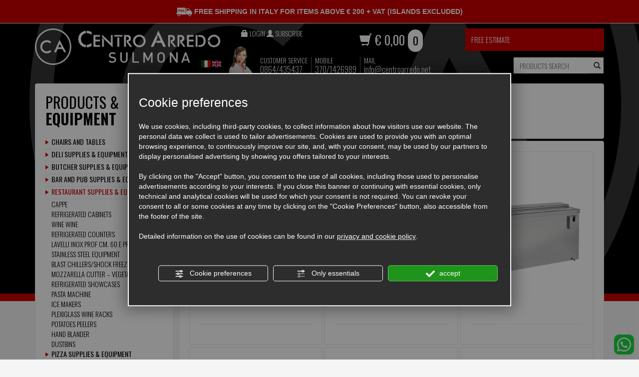

--- FILE ---
content_type: text/html; charset=utf-8
request_url: https://www.centroarredo.net/en/cat0_3473-restaurant-supplies-equipment.php
body_size: 9034
content:
<!DOCTYPE html>
<!--[if lt IE 7]><html xmlns="https://www.w3.org/1999/xhtml" class="no-js lt-ie10 lt-ie9 lt-ie8 lt-ie7 ie6" lang="en"><![endif]-->
<!--[if IE 7]><html xmlns="https://www.w3.org/1999/xhtml" class="no-js lt-ie10 lt-ie9 lt-ie8 ie7" lang="en"><![endif]-->
<!--[if IE 8]><html xmlns="https://www.w3.org/1999/xhtml" class="no-js lt-ie10 lt-ie9 ie8" lang="en"><![endif]-->
<!--[if IE 9]><html xmlns="https://www.w3.org/1999/xhtml" class="no-js lt-ie10 ie9" lang="en"><![endif]-->
<!--[if (gte IE 10)|!(IE)]><!--><html xmlns="https://www.w3.org/1999/xhtml" lang="en"> <!--<![endif]--><head><script type="text/javascript">window.isAbot = false;</script><meta http-equiv="Content-Type" content="text/html; charset=utf-8" /><meta name="author" content="TITANKA! Spa" /><meta name="generator" content="TITANKA! Content Management System for e-commerce" engine="Twg"  tpl_id="2" /><meta http-equiv="content-language" content="0" /><title>Restaurant supplies &amp; equipment, ONLINE SALE Restaurant supplies &amp; equipment | Centro Arredo</title><meta name="description" content="ONLINE SALE of Restaurant supplies &amp; equipment on the site of Centro Arredo" /><link rel="canonical" href="https://www.centroarredo.net/en/cat0_3473-restaurant-supplies-equipment.php" /><meta property="og:type" content="product.group" /><meta property="og:url" content="https://www.centroarredo.net/en/cat0_3473-restaurant-supplies-equipment.php" /><meta property="og:title" content="RESTAURANT SUPPLIES & EQUIPMENT" /><meta property="og:image" content="/ATUp/1751/catalogodinamico/categorie/cat_3473_100726ARMADIO-1200.jpg" /><meta property="og:image:width" content="585" /><meta property="og:image:height" content="800" /><link rel="alternate" hreflang="it" href="https://www.centroarredo.net/cat0_3473-attrezzature-ristorante.php" /><link rel="alternate" hreflang="en" href="https://www.centroarredo.net/en/cat0_3473-restaurant-supplies-equipment.php" />
<meta name="application-name" content="Centro Arredo"><meta property="og:site_name" content="Centro Arredo"><link href="https://www.google-analytics.com" rel="preconnect" crossorigin /><link href="https://www.googletagmanager.com" rel="dns-prefetch" crossorigin /><link href="https://connect.facebook.net" rel="preconnect" crossorigin /><link rel="alternate" href="https://www.centroarredo.net/en/cat0_3473-restaurant-supplies-equipment.php" hreflang="x-default" /> <script type="application/ld+json">{"@context":"https:\/\/schema.org\/","@type":"Organization","name":"Centro Arredo","url":"https:\/\/www.centroarredo.net","telephone":"+39 0864\/435437","image":"https:\/\/www.centroarredo.net\/ATImg\/pix_trasp.gif","logo":"https:\/\/www.centroarredo.net\/ATImg\/dati_generici\/1751_logo.jpg","address":{"@type":"PostalAddress","streetAddress":"Via Iapasseri, 01","addressLocality":"Sulmona","addressRegion":"Aq","postalCode":"67039","addressCountry":"IT"}}</script> <script type="text/javascript">var cmsPageParams={"ia":"1751","ih":963,"ip":"42710","su":false,"device_type":"computer","asset_versioning":"1767000966","site_type":"desktop","is_catalog":true,"lang":"en","url":"\/en\/cat0_3473-restaurant-supplies-equipment.php","type":"1","other_languages":{"it":"https:\/\/www.centroarredo.net\/cat0_3473-attrezzature-ristorante.php"},"relation_code":"1423492215","css":{"libs":["\/site.css?vrnsh=1&v=1767000966","\/site_lib.css?vrnsh=1&v=1767000966"]},"tracking":{"analytics":{"type":"gtag","event_name_mode":2}},"cookieConsentEnabled":true}</script> <link href="/site.css?vrnsh=1&v=1767000966" rel="stylesheet" type="text/css" /><link href="https://www.centroarredo.net/site_source_min/centroarredo.min.css?v=5?vrnsh=1&v=1767000966"  type="text/css" relfile="1"  rel="stylesheet"  /> <script type="text/javascript"  src="/js_source/jquery/jquery-1.10.1.min.js?vrnsh=1&v=1767000966"></script> <script type="text/javascript"  src="/js_source/jquery/UI/jquery-ui-1.10.3.custom.min.js?vrnsh=1&v=1767000966"></script> <script src="/js_source/jquery/jquery-migrate-1.2.1.min.js" type="text/javascript" ></script> <script type="text/javascript">jQuery.noConflict();</script> <link rel="stylesheet" type="text/css" href="/js_source/jquery/UI/css/ui-lightness/jquery-ui-1.10.3.custom.css" /> <script src="/site.js?vrnsh=1&v=1767000966" type="text/javascript"  ></script> <script src="/inc/catalog/js/1751-en-963.js?v=1767000966" type="text/javascript" ></script> <!--[if lt IE 9]> <script src="/js_source/compatibility/Bootstrap3.2.0/html5shiv.js"></script> <script src="/js_source/compatibility/Bootstrap3.2.0/respond.min.js"></script> <link rel="stylesheet" type="text/css" href="/site_source_min/bootstrap3.2.0/css/bootstrap.min.css"/>
<![endif]--><!--[if IE 7]><link href="/js_source/compatibility/Bootstrap3.2.0/bootstrap-ie7.css" rel="stylesheet">
<![endif]--><meta name="viewport" content="width=device-width, initial-scale=1"><link rel="bookmark" href="/source/favicon.ico" /><link rel="shortcut icon" href="/source/favicon.ico" /><link href='/libs/gfonts/style/css?family=Oswald:400,700,300' rel='stylesheet' type='text/css'><link href='/site_source_min/fancybox/jquery.fancybox.css' rel='stylesheet' type='text/css'><meta name="google-site-verification" content="uSdOlz3tze-XDY5sLdjzdzVsA18lgvMvkDnjtChKMYU" /> <script type="text/javascript" src="https://www.centroarredo.net/site_source_min/custom.js?v=8?vrnsh=1&v=1767000966" ></script> <script type="text/javascript">function getUserIdToAnalyticsByCookie(a){for(var b=a+"=",c=document.cookie.split(";"),d=0;d<c.length;d++){for(var e=c[d];" "===e.charAt(0);)e=e.substring(1,e.length);if(0===e.indexOf(b))return e.substring(b.length,e.length)}return null}
function isGrantedApp(app_name){var isGranted=true;if(typeof cookieConsent=='object'){if(typeof cookieConsent.isGrantedApp=='function'){isGranted=cookieConsent.isGrantedApp(app_name);}}
return isGranted;}
function getTUserId(){if(!isGrantedApp('google_user_id')){return null;}
var user_id=null;var _MRU=getUserIdToAnalyticsByCookie("_MRU");if(_MRU){user_id=_MRU;}else{var _TCU=getUserIdToAnalyticsByCookie("_TCU");if(_TCU){user_id=_TCU;}}
return user_id;}</script><script type="text/javascript"  async src="https://www.googletagmanager.com/gtag/js?id=G-4GK13RRPQX"></script> <script type="text/javascript">window.googleAnalyticsStarted=false;window.dataLayer=window.dataLayer||[];function gtag(){dataLayer.push(arguments);}
function startGoogleAnalytics(){if('googleAnalyticsStarted'in window){if(window.googleAnalyticsStarted==true){console.log('analytics gia inizializzato');return false;}}
var content_type='catalog';var content_group='catalog';var cookieConsentEnabled=true;gtag('consent','default',{'ad_storage':'denied','analytics_storage':'denied','wait_for_update':1000,'ad_user_data':'denied','ad_personalization':'denied'});gtag('set','ads_data_redaction',true);if(cookieConsentEnabled){gtag('set','allow_google_signals',false);gtag('set','allow_ad_personalization_signals',false);}
if(isGrantedApp('google_ads')){gtag('set','allow_google_signals',true);gtag('set','allow_ad_personalization_signals',true);}
gtag('js',new Date());var confGTag={};if(content_type)confGTag.content_type=content_type;if(content_group)confGTag.content_group=content_group;confGTag.anonymize_ip=true;var analytics_user_id=getTUserId();if(analytics_user_id){confGTag.user_id=analytics_user_id;}
gtag('config','G-4GK13RRPQX',confGTag);gtag('config','AW-960669377',confGTag);window.googleAnalyticsStarted=true;if(typeof cms=='object'){cms.triggerEvent('GoogleAnalyticsStarted');}else{console.log('GoogleAnalyticsStarted');}}</script> </head><body><div id="pgall" class="page_42710 "><div id="blk_33352"  ><div id="contenuto_249627"    class="cnt hidden-xs" >
<img alt="centroarredo en cat0_3473-restaurant-supplies-equipment 001" aria-hidden="true" src="/source/free-shipping.png"> Free shipping in Italy for items above &euro; 200 + VAT (Islands excluded)</div></div><div id="blk_18509"  class="container negative" ><div id="blk_18510"  class="row row-header" ><div id="blk_18511"  class="col-logo col-xs-12 col-sm-4 col-md-4 col-lg-4" ><div id="contenuto_160780"    class="cnt img-responsive-wrap logo-header" >
<a href="/en/" ><img src="https://www.centroarredo.net/source/logo.png" alt="" title=""  ></a></div><div id="contenuto_165137"    class="cnt box-bandiere" >
<a href="https://www.centroarredo.net/cat0_3473-attrezzature-ristorante.php"><span class="flag-icon flag-icon-it"></span></a> <span class="flag-icon flag-icon-gb"></span></div></div><div id="blk_18512"  class="col-xs-12 col-sm-8 col-md-8 col-header-dx" ><div id="blk_18520"  class="row row-header1" ><div id="blk_18522"  ><div id="contenuto_160781"    class="cnt box-login col-xs-12 col-sm-2 col-md-3 text-center" >
<form action="/en/login.php" method="post" name="FormLogin" class="FormLogin" style="display:inline" onSubmit="return Catalog.FormLogin.checkform(this);"><a href="/en/login.php">
<span aria-hidden="true" class="glyphicon glyphicon-lock"></span>&nbsp;<span class="label-login hidden-sm">Login</span>
</a><a href="/en/registrazione-utente.php">
<span aria-hidden="true" class="glyphicon glyphicon-user"></span>&nbsp;<span class="label-registrati hidden-sm">Subscribe</span>
</a></form></div><div id="contenuto_164247"    class="cnt clearfix visible-xs" ></div><div id="contenuto_164268"    class="cnt text-center col-sm-10 col-md-9 col-xs-6" ><div class="row"><div class="col-sm-5 col-md-6"><div class="box-carrello">
<a href="/en/carrello.php">
<span class="glyphicon glyphicon-shopping-cart"></span>
<span class="box-carrello-totale"><div class="cat_CartBoxTotale">&euro;&nbsp;0,00</div></span>
<span class="box-carrello-numero hidden-sm"><span class="cat_CartBoxNumero">0</span></span>
</a></div></div><div class="hidden-xs col-sm-7 col-md-6"><div class="box-preventivo">
<a href="/en/carrello.php">Free estimate</a></div></div></div></div><div id="contenuto_164275"    class="cnt col-sm-12 box-dati-anagrafici-mobile text-center visible-xs col-xs-6" >
<a href="skype:centroarredo"><span class="flaticon-skype8"></span></a>
<a href="mailto:info@centroarredo.net"><span class="glyphicon glyphicon-envelope"></span></a>
<a href="tel:+390864435437"><span class="glyphicon glyphicon-earphone"></span></a></div></div></div><div id="blk_18521"  class="row row-header2" ><div id="blk_18523"  ><div id="contenuto_165101"    class="cnt box-servizio-clienti hidden-xs col-xs-12 col-sm-8 col-md-9 col-lg-9" ><div class="pull-left blocco-tel"><div class="servizio-clienti-label">CUSTOMER SERVICE</div><div class="servizio-clienti-tel">0864/435437</div></div><div class="pull-left blocco-fax hidden-sm"><div class="servizio-clienti-label">MOBILE</div><div class="servizio-clienti-tel">370/1426989</div></div><div class="pull-left blocco-mail"><div class="servizio-clienti-label">MAIL</div><div class="servizio-clienti-tel"><a href="/contact_us.php">info@centroarredo.net</a></div></div></div><div id="contenuto_160785"    class="cnt col-lg-3 clearfix box-ricerca col-xs-12 col-sm-4 col-md-3" ><form action="https://www.centroarredo.net/en/risultato-ricerca.php" method="get" name="FormSearch" class="cat-formsearch"><div class="search-input"><input class="cat_moduloSearch catalog_search_value" name="search" type="text" value="" placeholder="Products Search" /></div><div class="search-button">
<button class="btn btn-default" type="submit"><span class="glyphicon glyphicon-search"></span></button></div></form><script type="application/ld+json">{"@context":"https:\/\/schema.org","@type":"WebSite","url":"https:\/\/www.centroarredo.net\/","potentialAction":{"@type":"SearchAction","target":{"@type":"EntryPoint","urlTemplate":"https:\/\/www.centroarredo.net\/en\/risultato-ricerca.php?search={search_term_string}"},"query-input":"required name=search_term_string"}}</script> </div></div></div></div></div></div><div id="blk_95197"  class="container visible-xs" ><div id="blk_20420"  class="row" ><div id="blk_20421"  class="box-preventivo-wrap-xs row" ><div id="contenuto_165759"    class="cnt visible-xs pull-left box-preventivo-xs" >
<a href="/en/carrello.php"><div class="box-preventivo">Free estimate</div>
</a></div><div id="contenuto_173068"    class="cnt visible-xs hamburger pull-left" ></div></div><div id="blk_20540"  ><div id="contenuto_173077"    class="cnt box-cat-xs" ><div class="cat_menuCategoria"><div class="cat0 cat-3743"><a  title="CHAIRS AND TABLES" href="https://www.centroarredo.net/en/cat0_3743-chairs-and-tables.php" data-id-categoria="3743" >CHAIRS AND TABLES</a></div></div><div class="cat_menuCategoria"><div class="cat0 cat-4259"><a  title="DELI SUPPLIES &amp; EQUIPMENT" href="https://www.centroarredo.net/en/cat0_4259-deli-supplies-equipment.php" data-id-categoria="4259" >DELI SUPPLIES & EQUIPMENT</a></div></div><div class="cat_menuCategoria"><div class="cat0 cat-3463"><a  title="BUTCHER SUPPLIES &amp; EQUIPMENT" href="https://www.centroarredo.net/en/cat0_3463-butcher-supplies-equipment.php" data-id-categoria="3463" >BUTCHER SUPPLIES & EQUIPMENT</a></div></div><div class="cat_menuCategoria"><div class="cat0 cat-3441"><a  title="BAR AND PUB SUPPLIES &amp; EQUIPMENT" href="https://www.centroarredo.net/en/cat0_3441-bar-and-pub-supplies-equipment.php" data-id-categoria="3441" >BAR AND PUB SUPPLIES & EQUIPMENT</a></div></div><div class="cat_menuCategoria"><div class="cat0 cat-3473"><a class="current_cat" title="RESTAURANT SUPPLIES &amp; EQUIPMENT" href="https://www.centroarredo.net/en/cat0_3473-restaurant-supplies-equipment.php" data-id-categoria="3473" >RESTAURANT SUPPLIES & EQUIPMENT</a></div></div><div class="cat_menuCategoria"><div class="cat0 cat-4256"><a  title="PIZZA SUPPLIES &amp; EQUIPMENT" href="https://www.centroarredo.net/en/cat0_4256-pizza-supplies-equipment.php" data-id-categoria="4256" >PIZZA SUPPLIES & EQUIPMENT</a></div></div><div class="cat_menuCategoria"><div class="cat0 cat-3756"><a  title="BAKING SUPPLIES &amp; BAKERY EQUIPMENT" href="https://www.centroarredo.net/en/cat0_3756-baking-supplies-bakery-equipment.php" data-id-categoria="3756" >BAKING SUPPLIES & BAKERY EQUIPMENT</a></div></div><div class="cat_menuCategoria"><div class="cat0 cat-3504"><a  title="CATERING SUPPLIES &amp; EQUIPMENT" href="https://www.centroarredo.net/en/cat0_3504-catering-supplies-equipment.php" data-id-categoria="3504" >CATERING SUPPLIES & EQUIPMENT</a></div></div></div></div></div></div><div id="blk_18529"  class="container" ><div id="blk_18513"  class="row" ><div id="blk_18515"  class="col-md-push-3 col-sm-push-4 col-xs-12 col-sm-8 col-md-9" ><div id="blk_18615"  class="cont-titolo contenuto" ><div id="contenuto_160791"    class="cnt" ><div class="cat_breadCrumb"><a href="/en/prodotti.php" title="Home Page">Home Page</a> &raquo; RESTAURANT SUPPLIES &amp; EQUIPMENT<script type="application/ld+json">{"@context":"http:\/\/schema.org","@type":"BreadcrumbList","itemListElement":[{"@type":"ListItem","position":1,"item":{"@id":"\/en\/prodotti.php","name":"Home Page"}}]}</script></div></div><div id="contenuto_161903"    class="cnt" ><h1 class="catalog_titolo">RESTAURANT SUPPLIES & EQUIPMENT</h1></div></div><div id="blk_18616"  class="cont-main" ><div id="contenuto_161906"    class="cnt" ><div id="catWrapperOutput" class="cat_wrapper_output cat_wrapper_categoria"><div class="elenco-categorie"><div style="clear:both"></div><div class="cat_riqCategoria"><div class="riquadro"><div class="foto"><a href="https://www.centroarredo.net/en/cat0_3473_32806-.php" title="">
<img src="https://www.centroarredo.net/inc/scripts/thumb.php?w=300&h=300&img=http%3A%2F%2Fadmin.abc.sm%2Fupload%2F1751%2Fcatalogodinamico%2Fcategorie%2Fcat_32806_085354espositore-refrigerato-EVOK-LUX-HOT-principale02.jpg" alt="" loading="lazy" />
</a></div><div class="nome"><a href="https://www.centroarredo.net/en/cat0_3473_32806-.php" title=""></a></div></div></div><div class="cat_riqCategoria"><div class="riquadro"><div class="foto"><a href="https://www.centroarredo.net/en/cat0_3473_32577-.php" title="">
<img src="https://www.centroarredo.net/inc/scripts/thumb.php?w=300&h=300&img=http%3A%2F%2Fadmin.abc.sm%2Fupload%2F1751%2Fcatalogodinamico%2Fcategorie%2Fcat_32577_1212101-10.jpg" alt="" loading="lazy" />
</a></div><div class="nome"><a href="https://www.centroarredo.net/en/cat0_3473_32577-.php" title=""></a></div></div></div><div class="cat_riqCategoria"><div class="riquadro"><div class="foto"><a href="https://www.centroarredo.net/en/cat0_3473_31175-.php" title="">
<img src="https://www.centroarredo.net/inc/scripts/thumb.php?w=300&h=300&img=http%3A%2F%2Fadmin.abc.sm%2Fupload%2F1751%2Fcatalogodinamico%2Fcategorie%2Fcat_31175_155722BTL-1500-CORPO.png" alt="" loading="lazy" />
</a></div><div class="nome"><a href="https://www.centroarredo.net/en/cat0_3473_31175-.php" title=""></a></div></div></div><div style="clear:both" class="cat_clearRiga"></div><div class="cat_riqCategoria"><div class="riquadro"><div class="foto"><a href="https://www.centroarredo.net/en/cat0_3473_24513-.php" title="">
<img src="https://www.centroarredo.net/inc/scripts/thumb.php?w=300&h=300&img=http%3A%2F%2Fadmin.abc.sm%2Fupload%2F1751%2Fcatalogodinamico%2Fcategorie%2Fcat_24513_172710FOTO-COMPLETA.jpg" alt="" loading="lazy" />
</a></div><div class="nome"><a href="https://www.centroarredo.net/en/cat0_3473_24513-.php" title=""></a></div></div></div><div class="cat_riqCategoria"><div class="riquadro"><div class="foto"><a href="https://www.centroarredo.net/en/cat0_3473_15535-.php" title="">
<img src="https://www.centroarredo.net/inc/scripts/thumb.php?w=300&h=300&img=http%3A%2F%2Fadmin.abc.sm%2Fupload%2F1751%2Fcatalogodinamico%2Fcategorie%2Fcat_15535_185149FDG101T.jpg" alt="" loading="lazy" />
</a></div><div class="nome"><a href="https://www.centroarredo.net/en/cat0_3473_15535-.php" title=""></a></div></div></div><div class="cat_riqCategoria"><div class="riquadro"><div class="foto"><a href="https://www.centroarredo.net/en/cat0_3473_20256-cappe.php" title="CAPPE">
<img src="https://www.centroarredo.net/inc/scripts/thumb.php?w=300&h=300&img=http%3A%2F%2Fadmin.abc.sm%2Fupload%2F1751%2Fcatalogodinamico%2Fcategorie%2Fcat_20256_182402DSCPN.jpg" alt="CAPPE" loading="lazy" />
</a></div><div class="nome"><a href="https://www.centroarredo.net/en/cat0_3473_20256-cappe.php" title="CAPPE">CAPPE</a></div></div></div><div style="clear:both" class="cat_clearRiga"></div><div class="cat_riqCategoria"><div class="riquadro"><div class="foto"><a href="https://www.centroarredo.net/en/cat0_3473_3423-refrigerated-cabinets.php" title="REFRIGERATED CABINETS">
<img src="https://www.centroarredo.net/inc/scripts/thumb.php?w=300&h=300&img=http%3A%2F%2Fadmin.abc.sm%2Fupload%2F1751%2Fcatalogodinamico%2Fcategorie%2Fcat_3423_184836AF14EKO.jpg" alt="REFRIGERATED CABINETS" loading="lazy" />
</a></div><div class="nome"><a href="https://www.centroarredo.net/en/cat0_3473_3423-refrigerated-cabinets.php" title="REFRIGERATED CABINETS">REFRIGERATED CABINETS</a></div></div></div><div class="cat_riqCategoria"><div class="riquadro"><div class="foto"><a href="https://www.centroarredo.net/en/cat0_3473_3544-wine-wine.php" title="WINE WINE">
<img src="https://www.centroarredo.net/inc/scripts/thumb.php?w=300&h=300&img=http%3A%2F%2Fadmin.abc.sm%2Fupload%2F1751%2Fcatalogodinamico%2Fcategorie%2FVETRINA-VINI-CLW-374-VGL.jpg" alt="WINE WINE" loading="lazy" />
</a></div><div class="nome"><a href="https://www.centroarredo.net/en/cat0_3473_3544-wine-wine.php" title="WINE WINE">WINE WINE</a></div></div></div><div class="cat_riqCategoria"><div class="riquadro"><div class="foto"><a href="https://www.centroarredo.net/en/cat0_3473_3788-refrigerated-counters.php" title="REFRIGERATED COUNTERS">
<img src="https://www.centroarredo.net/inc/scripts/thumb.php?w=300&h=300&img=http%3A%2F%2Fadmin.abc.sm%2Fupload%2F1751%2Fcatalogodinamico%2Fcategorie%2Fcat_3788_105519tavolo-refigerato-3.jpg" alt="REFRIGERATED COUNTERS" loading="lazy" />
</a></div><div class="nome"><a href="https://www.centroarredo.net/en/cat0_3473_3788-refrigerated-counters.php" title="REFRIGERATED COUNTERS">REFRIGERATED COUNTERS</a></div></div></div><div style="clear:both" class="cat_clearRiga"></div><div class="cat_riqCategoria"><div class="riquadro"><div class="foto"><a href="https://www.centroarredo.net/en/cat0_3473_24547-.php" title="">
<img src="https://www.centroarredo.net/inc/scripts/thumb.php?w=300&h=300&img=http%3A%2F%2Fadmin.abc.sm%2Fupload%2F1751%2Fcatalogodinamico%2Fcategorie%2Fcat_24547_152918S100-LAVAPENTOLE-LAVAOGGETTI.jpg" alt="" loading="lazy" />
</a></div><div class="nome"><a href="https://www.centroarredo.net/en/cat0_3473_24547-.php" title=""></a></div></div></div><div class="cat_riqCategoria"><div class="riquadro"><div class="foto"><a href="https://www.centroarredo.net/en/cat0_3473_17311-lavelli-inox-prof-cm-60-e-procm-70f.php" title="LAVELLI INOX PROF CM. 60 E PROCM. 70F">
<img src="https://www.centroarredo.net/inc/scripts/thumb.php?w=300&h=300&img=http%3A%2F%2Fadmin.abc.sm%2Fupload%2F1751%2Fcatalogodinamico%2Fcategorie%2Fcat_17311_110958Schermata-2020-08-27-alle-11.09.14.png" alt="LAVELLI INOX PROF CM. 60 E PROCM. 70F" loading="lazy" />
</a></div><div class="nome"><a href="https://www.centroarredo.net/en/cat0_3473_17311-lavelli-inox-prof-cm-60-e-procm-70f.php" title="LAVELLI INOX PROF CM. 60 E PROCM. 70F">LAVELLI INOX PROF CM. 60 E PROCM. 70F</a></div></div></div><div class="cat_riqCategoria"><div class="riquadro"><div class="foto"><a href="https://www.centroarredo.net/en/cat0_3473_17136-.php" title="">
<img src="https://www.centroarredo.net/inc/scripts/thumb.php?w=300&h=300&img=http%3A%2F%2Fadmin.abc.sm%2Fupload%2F1751%2Fcatalogodinamico%2Fcategorie%2Fcat_17136_111808tavoli.png" alt="" loading="lazy" />
</a></div><div class="nome"><a href="https://www.centroarredo.net/en/cat0_3473_17136-.php" title=""></a></div></div></div><div style="clear:both" class="cat_clearRiga"></div><div class="cat_riqCategoria"><div class="riquadro"><div class="foto"><a href="https://www.centroarredo.net/en/cat0_3473_3503-stainless-steel-equipment.php" title="STAINLESS STEEL EQUIPMENT">
<img src="https://www.centroarredo.net/inc/scripts/thumb.php?w=300&h=300&img=http%3A%2F%2Fadmin.abc.sm%2Fupload%2F1751%2Fcatalogodinamico%2Fcategorie%2Fcat_3503_123309pensili.png" alt="STAINLESS STEEL EQUIPMENT" loading="lazy" />
</a></div><div class="nome"><a href="https://www.centroarredo.net/en/cat0_3473_3503-stainless-steel-equipment.php" title="STAINLESS STEEL EQUIPMENT">STAINLESS STEEL EQUIPMENT</a></div></div></div><div class="cat_riqCategoria"><div class="riquadro"><div class="foto"><a href="https://www.centroarredo.net/en/cat0_3473_4207-blast-chillers-shock-freezers.php" title="BLAST CHILLERS/SHOCK FREEZERS">
<img src="https://www.centroarredo.net/inc/scripts/thumb.php?w=300&h=300&img=http%3A%2F%2Fadmin.abc.sm%2Fupload%2F1751%2Fcatalogodinamico%2Fcategorie%2Fcat_4207_1530147TG_Blast-Chiller_Tecnodom_Aperto.jpg" alt="BLAST CHILLERS/SHOCK FREEZERS" loading="lazy" />
</a></div><div class="nome"><a href="https://www.centroarredo.net/en/cat0_3473_4207-blast-chillers-shock-freezers.php" title="BLAST CHILLERS/SHOCK FREEZERS">BLAST CHILLERS/SHOCK FREEZERS</a></div></div></div><div class="cat_riqCategoria"><div class="riquadro"><div class="foto"><a href="https://www.centroarredo.net/en/cat0_3473_23288-.php" title="">
<img src="https://www.centroarredo.net/inc/scripts/thumb.php?w=300&h=300&img=http%3A%2F%2Fadmin.abc.sm%2Fupload%2F1751%2Fcatalogodinamico%2Fcategorie%2Fcat_23288_174511affettatrice_H250-500x500.jpg" alt="" loading="lazy" />
</a></div><div class="nome"><a href="https://www.centroarredo.net/en/cat0_3473_23288-.php" title=""></a></div></div></div><div style="clear:both" class="cat_clearRiga"></div><div class="cat_riqCategoria"><div class="riquadro"><div class="foto"><a href="https://www.centroarredo.net/en/cat0_3473_3474-mozzarella-cutter-vegetable-cutter.php" title="MOZZARELLA CUTTER – VEGETABLE CUTTER">
<img src="https://www.centroarredo.net/inc/scripts/thumb.php?w=300&h=300&img=http%3A%2F%2Fadmin.abc.sm%2Fupload%2F1751%2Fcatalogodinamico%2Fcategorie%2Fcat_3474_172908TV2000R-3000.jpg" alt="MOZZARELLA CUTTER – VEGETABLE CUTTER" loading="lazy" />
</a></div><div class="nome"><a href="https://www.centroarredo.net/en/cat0_3473_3474-mozzarella-cutter-vegetable-cutter.php" title="MOZZARELLA CUTTER – VEGETABLE CUTTER">MOZZARELLA CUTTER – VEGETABLE CUTTER</a></div></div></div><div class="cat_riqCategoria"><div class="riquadro"><div class="foto"><a href="https://www.centroarredo.net/en/cat0_3473_18317-refrigerated-showcases.php" title="REFRIGERATED SHOWCASES">
<img src="https://www.centroarredo.net/inc/scripts/thumb.php?w=300&h=300&img=http%3A%2F%2Fadmin.abc.sm%2Fupload%2F1751%2Fcatalogodinamico%2Fcategorie%2Fcat_18317_154715RS80-close.jpg" alt="REFRIGERATED SHOWCASES" loading="lazy" />
</a></div><div class="nome"><a href="https://www.centroarredo.net/en/cat0_3473_18317-refrigerated-showcases.php" title="REFRIGERATED SHOWCASES">REFRIGERATED SHOWCASES</a></div></div></div><div class="cat_riqCategoria"><div class="riquadro"><div class="foto"><a href="https://www.centroarredo.net/en/cat0_3473_27917-.php" title="">
<img src="https://www.centroarredo.net/inc/scripts/thumb.php?w=300&h=300&img=http%3A%2F%2Fadmin.abc.sm%2Fupload%2F1751%2Fcatalogodinamico%2Fcategorie%2Fcat_27917_15595222SN_tritacarne_meatmincer_fimar.jpg" alt="" loading="lazy" />
</a></div><div class="nome"><a href="https://www.centroarredo.net/en/cat0_3473_27917-.php" title=""></a></div></div></div><div style="clear:both" class="cat_clearRiga"></div><div class="cat_riqCategoria"><div class="riquadro"><div class="foto"><a href="https://www.centroarredo.net/en/cat0_3473_3694-pasta-machine.php" title="PASTA MACHINE">
<img src="https://www.centroarredo.net/inc/scripts/thumb.php?w=300&h=300&img=http%3A%2F%2Fadmin.abc.sm%2Fupload%2F1751%2Fcatalogodinamico%2Fcategorie%2FMPF25.jpg" alt="PASTA MACHINE" loading="lazy" />
</a></div><div class="nome"><a href="https://www.centroarredo.net/en/cat0_3473_3694-pasta-machine.php" title="PASTA MACHINE">PASTA MACHINE</a></div></div></div><div class="cat_riqCategoria"><div class="riquadro"><div class="foto"><a href="https://www.centroarredo.net/en/cat0_3473_3487-ice-makers.php" title="ICE MAKERS">
<img src="https://www.centroarredo.net/inc/scripts/thumb.php?w=300&h=300&img=http%3A%2F%2Fadmin.abc.sm%2Fupload%2F1751%2Fcatalogodinamico%2Fcategorie%2FMOD-C35.jpg" alt="ICE MAKERS" loading="lazy" />
</a></div><div class="nome"><a href="https://www.centroarredo.net/en/cat0_3473_3487-ice-makers.php" title="ICE MAKERS">ICE MAKERS</a></div></div></div><div class="cat_riqCategoria"><div class="riquadro"><div class="foto"><a href="https://www.centroarredo.net/en/cat0_3473_24554-.php" title="">
<img src="https://www.centroarredo.net/inc/scripts/thumb.php?w=300&h=300&img=http%3A%2F%2Fadmin.abc.sm%2Fupload%2F1751%2Fcatalogodinamico%2Fcategorie%2Fcat_24554_164231VRI-500x500.jpg" alt="" loading="lazy" />
</a></div><div class="nome"><a href="https://www.centroarredo.net/en/cat0_3473_24554-.php" title=""></a></div></div></div><div style="clear:both" class="cat_clearRiga"></div><div class="cat_riqCategoria"><div class="riquadro"><div class="foto"><a href="https://www.centroarredo.net/en/cat0_3473_3786-plexiglass-wine-racks.php" title="PLEXIGLASS WINE RACKS">
<img src="https://www.centroarredo.net/inc/scripts/thumb.php?w=300&h=300&img=http%3A%2F%2Fadmin.abc.sm%2Fupload%2F1751%2Fcatalogodinamico%2Fcategorie%2Fcat_3786_122522EV01118.jpg" alt="PLEXIGLASS WINE RACKS" loading="lazy" />
</a></div><div class="nome"><a href="https://www.centroarredo.net/en/cat0_3473_3786-plexiglass-wine-racks.php" title="PLEXIGLASS WINE RACKS">PLEXIGLASS WINE RACKS</a></div></div></div><div class="cat_riqCategoria"><div class="riquadro"><div class="foto"><a href="https://www.centroarredo.net/en/cat0_3473_23362-.php" title="">
<img src="https://www.centroarredo.net/inc/scripts/thumb.php?w=300&h=300&img=http%3A%2F%2Fadmin.abc.sm%2Fupload%2F1751%2Fcatalogodinamico%2Fcategorie%2Fcat_23362_115704MS1860-ARMADIO-CALDO.jpg" alt="" loading="lazy" />
</a></div><div class="nome"><a href="https://www.centroarredo.net/en/cat0_3473_23362-.php" title=""></a></div></div></div><div class="cat_riqCategoria"><div class="riquadro"><div class="foto"><a href="https://www.centroarredo.net/en/cat0_3473_24546-.php" title="">
<img src="https://www.centroarredo.net/inc/scripts/thumb.php?w=300&h=300&img=http%3A%2F%2Fadmin.abc.sm%2Fupload%2F1751%2Fcatalogodinamico%2Fcategorie%2Fcat_24546_170036CA1383.jpg" alt="" loading="lazy" />
</a></div><div class="nome"><a href="https://www.centroarredo.net/en/cat0_3473_24546-.php" title=""></a></div></div></div><div style="clear:both" class="cat_clearRiga"></div><div class="cat_riqCategoria"><div class="riquadro"><div class="foto"><a href="https://www.centroarredo.net/en/cat0_3473_3475-potatoes-peelers.php" title="POTATOES PEELERS">
<img src="https://www.centroarredo.net/inc/scripts/thumb.php?w=300&h=300&img=http%3A%2F%2Fadmin.abc.sm%2Fupload%2F1751%2Fcatalogodinamico%2Fcategorie%2Fcat_3475_151710LCF18M-LAVACOZZE-CON-SUPPORTO.jpg" alt="POTATOES PEELERS" loading="lazy" />
</a></div><div class="nome"><a href="https://www.centroarredo.net/en/cat0_3473_3475-potatoes-peelers.php" title="POTATOES PEELERS">POTATOES PEELERS</a></div></div></div><div class="cat_riqCategoria"><div class="riquadro"><div class="foto"><a href="https://www.centroarredo.net/en/cat0_3473_3478-hand-blander.php" title="HAND BLANDER">
<img src="https://www.centroarredo.net/inc/scripts/thumb.php?w=300&h=300&img=http%3A%2F%2Fadmin.abc.sm%2Fupload%2F1751%2Fcatalogodinamico%2Fcategorie%2FMIXER-AD-IMMERSIONE.jpg" alt="HAND BLANDER" loading="lazy" />
</a></div><div class="nome"><a href="https://www.centroarredo.net/en/cat0_3473_3478-hand-blander.php" title="HAND BLANDER">HAND BLANDER</a></div></div></div><div class="cat_riqCategoria"><div class="riquadro"><div class="foto"><a href="https://www.centroarredo.net/en/cat0_3473_30439-.php" title="">
<img src="https://www.centroarredo.net/inc/scripts/thumb.php?w=300&h=300&img=http%3A%2F%2Fadmin.abc.sm%2Fupload%2F1751%2Fcatalogodinamico%2Fcategorie%2Fcat_30439_105153me120ba_evo.jpg" alt="" loading="lazy" />
</a></div><div class="nome"><a href="https://www.centroarredo.net/en/cat0_3473_30439-.php" title=""></a></div></div></div><div style="clear:both" class="cat_clearRiga"></div><div class="cat_riqCategoria"><div class="riquadro"><div class="foto"><a href="https://www.centroarredo.net/en/cat0_3473_30413-.php" title="">
<img src="https://www.centroarredo.net/inc/scripts/thumb.php?w=300&h=300&img=http%3A%2F%2Fadmin.abc.sm%2Fupload%2F1751%2Fcatalogodinamico%2Fcategorie%2Fcat_30413_123838vision_UVC_open_vuota_ripiani.jpg" alt="" loading="lazy" />
</a></div><div class="nome"><a href="https://www.centroarredo.net/en/cat0_3473_30413-.php" title=""></a></div></div></div><div class="cat_riqCategoria"><div class="riquadro"><div class="foto"><a href="https://www.centroarredo.net/en/cat0_3473_27898-.php" title="">
<img src="https://www.centroarredo.net/inc/scripts/thumb.php?w=300&h=300&img=http%3A%2F%2Fadmin.abc.sm%2Fupload%2F1751%2Fcatalogodinamico%2Fcategorie%2Fcat_27898_155906HT4_Tagliapomodor_tomatoescutter_easyline.jpg" alt="" loading="lazy" />
</a></div><div class="nome"><a href="https://www.centroarredo.net/en/cat0_3473_27898-.php" title=""></a></div></div></div><div class="cat_riqCategoria"><div class="riquadro"><div class="foto"><a href="https://www.centroarredo.net/en/cat0_3473_3501-dustbins.php" title="DUSTBINS">
<img src="https://www.centroarredo.net/inc/scripts/thumb.php?w=300&h=300&img=http%3A%2F%2Fadmin.abc.sm%2Fupload%2F1751%2Fcatalogodinamico%2Fcategorie%2F790630Hr.jpg" alt="DUSTBINS" loading="lazy" />
</a></div><div class="nome"><a href="https://www.centroarredo.net/en/cat0_3473_3501-dustbins.php" title="DUSTBINS">DUSTBINS</a></div></div></div></div></div><script type="text/javascript">var cat_datiPagina={"nome":"RESTAURANT SUPPLIES & EQUIPMENT","pageName":"categoria","wrapClass":"cat_wrapper_categoria"}</script> </div><div id="contenuto_161907"    class="cnt" ></div></div></div><div id="blk_18514"  class="col-xs-12 col-sm-4 col-md-3 col-sm-pull-8 col-md-pull-9" ><div id="blk_18641"  class="col-categorie" ><div id="contenuto_280382"    class="cnt" ></div><div id="contenuto_160803"    class="cnt titolo-categorie" >
Products & <b>Equipment</b></div><div id="contenuto_160786"    class="cnt" ><div class="cat_menuCategoria"><div class="cat0 cat-3743"><a  title="CHAIRS AND TABLES" href="https://www.centroarredo.net/en/cat0_3743-chairs-and-tables.php" data-id-categoria="3743" >CHAIRS AND TABLES</a></div></div><div class="cat_menuCategoria"><div class="cat0 cat-4259"><a  title="DELI SUPPLIES &amp; EQUIPMENT" href="https://www.centroarredo.net/en/cat0_4259-deli-supplies-equipment.php" data-id-categoria="4259" >DELI SUPPLIES & EQUIPMENT</a></div></div><div class="cat_menuCategoria"><div class="cat0 cat-3463"><a  title="BUTCHER SUPPLIES &amp; EQUIPMENT" href="https://www.centroarredo.net/en/cat0_3463-butcher-supplies-equipment.php" data-id-categoria="3463" >BUTCHER SUPPLIES & EQUIPMENT</a></div></div><div class="cat_menuCategoria"><div class="cat0 cat-3441"><a  title="BAR AND PUB SUPPLIES &amp; EQUIPMENT" href="https://www.centroarredo.net/en/cat0_3441-bar-and-pub-supplies-equipment.php" data-id-categoria="3441" >BAR AND PUB SUPPLIES & EQUIPMENT</a></div></div><div class="cat_menuCategoria"><div class="cat0 cat-3473"><a class="current_cat" title="RESTAURANT SUPPLIES &amp; EQUIPMENT" href="https://www.centroarredo.net/en/cat0_3473-restaurant-supplies-equipment.php" data-id-categoria="3473" >RESTAURANT SUPPLIES & EQUIPMENT</a></div></div><div class="cat_menuCategoria"><div class="cat1"><a  title="CAPPE" href="https://www.centroarredo.net/en/cat0_3473_20256-cappe.php" data-id-categoria="20256" >CAPPE</a></div></div><div class="cat_menuCategoria"><div class="cat1"><a  title="REFRIGERATED CABINETS" href="https://www.centroarredo.net/en/cat0_3473_3423-refrigerated-cabinets.php" data-id-categoria="3423" >REFRIGERATED CABINETS</a></div></div><div class="cat_menuCategoria"><div class="cat1"><a  title="WINE WINE" href="https://www.centroarredo.net/en/cat0_3473_3544-wine-wine.php" data-id-categoria="3544" >WINE WINE</a></div></div><div class="cat_menuCategoria"><div class="cat1"><a  title="REFRIGERATED COUNTERS" href="https://www.centroarredo.net/en/cat0_3473_3788-refrigerated-counters.php" data-id-categoria="3788" >REFRIGERATED COUNTERS</a></div></div><div class="cat_menuCategoria"><div class="cat1"><a  title="LAVELLI INOX PROF CM. 60 E PROCM. 70F" href="https://www.centroarredo.net/en/cat0_3473_17311-lavelli-inox-prof-cm-60-e-procm-70f.php" data-id-categoria="17311" >LAVELLI INOX PROF CM. 60 E PROCM. 70F</a></div></div><div class="cat_menuCategoria"><div class="cat1"><a  title="STAINLESS STEEL EQUIPMENT" href="https://www.centroarredo.net/en/cat0_3473_3503-stainless-steel-equipment.php" data-id-categoria="3503" >STAINLESS STEEL EQUIPMENT</a></div></div><div class="cat_menuCategoria"><div class="cat1"><a  title="BLAST CHILLERS/SHOCK FREEZERS" href="https://www.centroarredo.net/en/cat0_3473_4207-blast-chillers-shock-freezers.php" data-id-categoria="4207" >BLAST CHILLERS/SHOCK FREEZERS</a></div></div><div class="cat_menuCategoria"><div class="cat1"><a  title="MOZZARELLA CUTTER – VEGETABLE CUTTER" href="https://www.centroarredo.net/en/cat0_3473_3474-mozzarella-cutter-vegetable-cutter.php" data-id-categoria="3474" >MOZZARELLA CUTTER – VEGETABLE CUTTER</a></div></div><div class="cat_menuCategoria"><div class="cat1"><a  title="REFRIGERATED SHOWCASES" href="https://www.centroarredo.net/en/cat0_3473_18317-refrigerated-showcases.php" data-id-categoria="18317" >REFRIGERATED SHOWCASES</a></div></div><div class="cat_menuCategoria"><div class="cat1"><a  title="PASTA MACHINE" href="https://www.centroarredo.net/en/cat0_3473_3694-pasta-machine.php" data-id-categoria="3694" >PASTA MACHINE</a></div></div><div class="cat_menuCategoria"><div class="cat1"><a  title="ICE MAKERS" href="https://www.centroarredo.net/en/cat0_3473_3487-ice-makers.php" data-id-categoria="3487" >ICE MAKERS</a></div></div><div class="cat_menuCategoria"><div class="cat1"><a  title="PLEXIGLASS WINE RACKS" href="https://www.centroarredo.net/en/cat0_3473_3786-plexiglass-wine-racks.php" data-id-categoria="3786" >PLEXIGLASS WINE RACKS</a></div></div><div class="cat_menuCategoria"><div class="cat1"><a  title="POTATOES PEELERS" href="https://www.centroarredo.net/en/cat0_3473_3475-potatoes-peelers.php" data-id-categoria="3475" >POTATOES PEELERS</a></div></div><div class="cat_menuCategoria"><div class="cat1"><a  title="HAND BLANDER" href="https://www.centroarredo.net/en/cat0_3473_3478-hand-blander.php" data-id-categoria="3478" >HAND BLANDER</a></div></div><div class="cat_menuCategoria"><div class="cat1"><a  title="DUSTBINS" href="https://www.centroarredo.net/en/cat0_3473_3501-dustbins.php" data-id-categoria="3501" >DUSTBINS</a></div></div><div class="cat_menuCategoria"><div class="cat0 cat-4256"><a  title="PIZZA SUPPLIES &amp; EQUIPMENT" href="https://www.centroarredo.net/en/cat0_4256-pizza-supplies-equipment.php" data-id-categoria="4256" >PIZZA SUPPLIES & EQUIPMENT</a></div></div><div class="cat_menuCategoria"><div class="cat0 cat-3756"><a  title="BAKING SUPPLIES &amp; BAKERY EQUIPMENT" href="https://www.centroarredo.net/en/cat0_3756-baking-supplies-bakery-equipment.php" data-id-categoria="3756" >BAKING SUPPLIES & BAKERY EQUIPMENT</a></div></div><div class="cat_menuCategoria"><div class="cat0 cat-3504"><a  title="CATERING SUPPLIES &amp; EQUIPMENT" href="https://www.centroarredo.net/en/cat0_3504-catering-supplies-equipment.php" data-id-categoria="3504" >CATERING SUPPLIES & EQUIPMENT</a></div></div></div></div><div id="blk_19481"  ></div></div></div></div><div id="blk_18676"  class="sf-footer" ><div id="blk_18530"  class="container negative" ><div id="blk_18516"  class="row" ><div id="blk_18517"  class="newsletter-wrap" ><div id="contenuto_160792"    class="cnt newsletter" ><div id="wrapper_email_min" class="titanka-form-newsletter-minimal wrapper_email_min"><form name="form-newsletter-minimal" action="/void" method="post" ia="1751" ln="en" tkn="0" recaptcha="0" multilist="0" multilist_mode="single"><input name="sp" value="eNqrVspMiU8sKcksyyxJVLJSMjQ3NVTSUcpJzEsH8lLzgOyU1LLM5NT4ksqCVKBQcn5uQWlJahFQIrMApMFCz8jQXM/cUM/UQqkWAOSTF5U=" type="hidden" /><input name="op" value="eNqrVipOzUuJT81NzMyJz8svyUyrVLJSMlSqBQB76gj1" type="hidden" /><input name="lists" value="eNqLVjI0MDQyMTVTigUADh8CYA==" type="hidden" /><div style="float:left" class="field_email_min">
<input type="text" id="email_min" placeholder="Email" req="1" name="email" label="Email" aria-labelledby="email_min" title="Email" class="modulo_email_min" value=""></div><div style="float:left" class="field_button_min">
<input type="button" id="button_email_min" style="cursor:pointer" value="Join us" class="bottone_email_min bt_subscribe" ></div><div style="clear:both"></div><div class="newsletter_min_cont_privacy link_email" >
<input name="privacy" type="checkbox" value="" req="1" label="Privacy Policy" id="privacy_policy_nl_513">
<label for="privacy_policy_nl_513">I have read the <a href="#" onclick="viewPrivacyPolicyAttivita( 'en', '1751', this, 'form_newsletter'); return false;" style="text-decoration:underline !important;" > privacy policy </a>
</label></div></form></div></div></div></div><div id="blk_18518"  class="row row-footer text-xs-center text-sm-left" ><div id="blk_18524"  class="col-sm-push-4 col-sm-8 col-xs-12" ><div id="blk_18525"  class="row" ><div id="blk_18526"  class="col-xs-12 col-sm-4" ><div id="contenuto_160798"    class="cnt titolo" >
About us</div><div id="contenuto_160801"    class="cnt menu-footer" ><div id="menu_1250"><ul class="level1" id="root_1250" data-role="listview"><li class="voce_menu_12349"><a class="voce_menu_12349" href="https://www.centroarredo.net/en/" title="" target="_self" >Home</a></li><li class="voce_menu_12350"><a class="voce_menu_12350" href="https://www.centroarredo.net/en/azienda.php" title="" target="_self" >Company</a></li><li class="voce_menu_12351"><a class="voce_menu_12351" href="https://www.centroarredo.net/en/prodotti.php" title="" target="_self" >Equipment Catalogue</a></li><li class="voce_menu_12353"><a class="voce_menu_12353" href="https://www.centroarredo.net/en/photogallery.php" title="" target="_self" >Photogallery</a></li><li class="voce_menu_12355"><a class="voce_menu_12355" href="https://www.centroarredo.net/en/dove-siamo.php" title="" target="_self" >Where we are</a></li><li class="voce_menu_12356"><a class="voce_menu_12356" href="https://www.centroarredo.net/en/contact_us.php" title="" target="_self" >Contacts</a></li></ul><div style="clear:both"></div></div></div></div><div id="blk_18527"  class="col-xs-12 col-sm-4" ><div id="contenuto_160799"    class="cnt titolo" >
My account</div><div id="contenuto_161527"    class="cnt menu-footer" >
<form action="/en/login.php" method="post" name="FormLogin" class="FormLogin" style="display:inline" onSubmit="return Catalog.FormLogin.checkform(this);"><ul><li>
<a href="/en/login.php">Login</a></li><li>
<a href="/en/registrazione-utente.php">Subscribe</a></li></ul></form></div><div id="contenuto_162062"    class="cnt menu-footer" ><div id="menu_1260"><ul class="level1" id="root_1260" data-role="listview"><li class="voce_menu_12481"><a class="voce_menu_12481" href="https://www.centroarredo.net/en/conditions.php" title="" target="_self" >Terms and Conditions</a></li></ul><div style="clear:both"></div></div></div></div><div id="blk_18528"  class="col-xs-12 col-sm-4" ><div id="contenuto_162056"    class="cnt titolo" >
Need help?</div><div id="contenuto_162055"    class="cnt menu-footer" ><div id="menu_1259"><ul class="level1" id="root_1259" data-role="listview"><li class="voce_menu_12468"><a class="voce_menu_12468" href="https://www.centroarredo.net/en/affettatrici.php" title="" target="_self" >Slicers</a></li><li class="voce_menu_12469"><a class="voce_menu_12469" href="https://www.centroarredo.net/en/arredamenti.php" title="" target="_self" >Furnishings</a></li><li class="voce_menu_12470"><a class="voce_menu_12470" href="https://www.centroarredo.net/en/attrezzature-bar.php" title="" target="_self" >Bar furnishings</a></li><li class="voce_menu_12472"><a class="voce_menu_12472" href="https://www.centroarredo.net/en/cucine-industriali.php" title="" target="_self" >Industrial kitchens</a></li><li class="voce_menu_12473"><a class="voce_menu_12473" href="https://www.centroarredo.net/en/elettrodomestici.php" title="" target="_self" >Household appliances</a></li><li class="voce_menu_12474"><a class="voce_menu_12474" href="https://www.centroarredo.net/en/forniture-alberghiere.php" title="" target="_self" >Furnishings for hotels</a></li><li class="voce_menu_12475"><a class="voce_menu_12475" href="https://www.centroarredo.net/en/friggitrici.php" title="" target="_self" >Deep-fryers</a></li><li class="voce_menu_12476"><a class="voce_menu_12476" href="https://www.centroarredo.net/en/impastatrici.php" title="" target="_self" >Kneading machines</a></li><li class="voce_menu_12477"><a class="voce_menu_12477" href="https://www.centroarredo.net/en/lavastoviglie.php" title="" target="_self" >Dishwashers</a></li><li class="voce_menu_12478"><a class="voce_menu_12478" href="https://www.centroarredo.net/en/vendita-cucine.php" title="" target="_self" >Sale of kitchens</a></li><li class="voce_menu_12479"><a class="voce_menu_12479" href="https://www.centroarredo.net/en/vendita-forniture.php" title="" target="_self" >Sale of equipment</a></li><li class="voce_menu_12480"><a class="voce_menu_12480" href="https://www.centroarredo.net/en/vendita-online.php" title="" target="_self" >Online sale</a></li></ul><div style="clear:both"></div></div></div></div></div></div><div id="blk_18519"  class="col-sm-pull-8 col-xs-12 col-sm-4" ><div id="contenuto_160795"    class="cnt hidden-xs logo-footer" >
<img src="https://www.centroarredo.net/source/logo.png" alt="" title="" class="img-responsive" ></div><div id="contenuto_160796"    class="cnt" >
Via Iapasseri, 01 - 67039 Sulmona (Aq)<br>
Tel. <span itemprop="telephone"><span itemprop="telephone">+39 0864/435437</span></span> / <span itemprop="telephone">3701426989</span><br>
Cell. +39 370 1426989<br>
E-mail: <a href="/contact_us.php">info@centroarredo.net</a> <br><a href="#privacy" id="_privacy" class="ABC_link" onclick="viewPrivacyPolicyAttivita('en','1751'); return false" >Privacy & Cookie Policy</a> - <a href="#" id="bt_manage_cookie" class="ABC_link bt_manage_cookie" onclick="if(typeof startCookiePolicy == 'function'){startCookiePolicy(true);};return false;" >Cookie preferences</a> <a href="#policy" id="partita_iva" class="ABC_link" onclick="viewPrivacyPolicyAttivita('en','1751'); return false" >P.Iva 02158710661</a></div><div id="contenuto_173100"    class="cnt" >
Office Hours: 9:00 - 12:30 / 14:30 - 18:00 from Monday to Friday</div></div></div><div id="blk_18677"  ><div id="contenuto_160797"    class="cnt credits text-md-left text-xs-center" >
<span class="site_credits"><span type="8" title="TITANKA! Spa &copy; 2015">Credits TITANKA! Spa</span></span><span class="site_credits_year" style="display:none"> &copy; 2015</span><script type="text/javascript">window.addEventListener('load',function(){var timer;var nodeCredits=document.querySelector('.site_credits');var nodeCreditsYear=document.querySelector('.site_credits_year');if(nodeCredits){nodeCredits.addEventListener('touchstart',function(e){timer=setTimeout(function(){nodeCreditsYear.style.display='inline';},750);},{passive:true});nodeCredits.addEventListener('touchend',function(e){clearTimeout(timer);nodeCreditsYear.style.display='none';},{passive:true});}});</script> </div><div id="contenuto_606596"    class="cnt" >
<a href="https://wa.me/+393701426989" onclick="StConvT(1751,13)" rel="noopener" target="_blank" class="ABC_link" title="WhatsApp" aria-label="contact us on whatsapp"><img alt="centroarredo en cat0_3473-restaurant-supplies-equipment 002" aria-hidden="true" src="/source/whatsapp.png"></a></div></div></div></div></div> <script type="text/javascript" defer="defer" rel="js_content_script"></script> <style type="text/css" rel="css_content_script"></style> <script src="/site_source_min/fancybox/jquery.fancybox.pack.js" type="text/javascript" ></script> <script src="/site_source_min/bootstrap3.2.0/js/bootstrap.min.js" type="text/javascript" ></script> <script>gtag('event','page_view',{'send_to':'AW-960669377','ecomm_pagetype':(typeof cat_schedaProd!='undefined'?'product':''),'ecomm_prodid':(typeof cat_schedaProd!='undefined'?cat_schedaProd.id:''),'ecomm_totalvalue':(typeof cat_schedaProd!='undefined'?cat_schedaProd.price:'')});</script> <script src="/site_utilities_en_computer.js?vrnsh=1&v=1767000966&lh=0&lhn=0" type="text/javascript"  ></script> </body></html>

--- FILE ---
content_type: text/css
request_url: https://www.centroarredo.net/source/flaticon/flaticon.css
body_size: 185
content:
@font-face {
	font-family: "Flaticon";
	src: url("flaticon.eot");
	src: url("flaticon.eot#iefix") format("embedded-opentype"),
	url("flaticon.woff") format("woff"),
	url("flaticon.ttf") format("truetype"),
	url("flaticon.svg") format("svg");
	font-weight: normal;
	font-style: normal;
}
[class^="flaticon-"]:before, [class*=" flaticon-"]:before,
[class^="flaticon-"]:after, [class*=" flaticon-"]:after {   
	font-family: Flaticon;
font-style: normal;
}
.flaticon-media23:before {
	content: "\e000";
}
.flaticon-menu55:before {
	content: "\e001";
}
.flaticon-play87:before {
	content: "\e002";
}
.flaticon-skype8:before {
	content: "\e003";
}


--- FILE ---
content_type: application/javascript; charset=utf-8
request_url: https://www.centroarredo.net/site_source_min/custom.js?v=8?vrnsh=1&v=1767000966
body_size: 2553
content:
var CA=window.CA||{};CA.ElencoProd={init:function(){var riquadri=jQuery('.elenco-prodotti .cat_riqProdotto');tot=riquadri.length;riquadri.each(CA.ElencoProd.addClear);riquadri=jQuery('.elenco-prodotti .cat_riqProdottoBox');tot=riquadri.length;riquadri.each(CA.ElencoProd.addClear);riquadri=jQuery('.elenco-categorie .cat_riqCategoria');tot=riquadri.length;riquadri.each(CA.ElencoProd.addClear);riquadri=jQuery('.accessori-row .accessorio');tot=riquadri.length;riquadri.each(CA.ElencoProd.addClear);jQuery('.cat_pag_prodotti').removeAttr('style');var lp=jQuery('.links_paginator a');if(lp.length===0){jQuery('.links_paginator').remove();}
jQuery('.riquadro').each(function(i,e){var btn=jQuery(this).find('.btn_add_cart');var btn_small=jQuery(this).find('.agg-carr-small');if(btn.length==1){btn_small.click(function(){btn.click();});}
else{btn_small.hide();}});},addClear:function(i,e,tot){n=i+1;if(n%2===0){jQuery(e).after("<div class='clearfix visible-xs visible-sm'/>");}
if(n%3===0){jQuery(e).after("<div class='clearfix hidden-xs hidden-sm'/>");}
if(tot==n){jQuery(e).after("<div class='clearfix'/>");}}};CA.Form={init:function(){jQuery('.cat_modulo').css('width','');jQuery('.col_dx_reg_guest').find('.cat_modulo, .labelForm, .fieldForm').removeAttr('style');}};CA.SchedaProd={init:function(){jQuery('.foto-grande a, .foto-piccole a').attr('rel','scheda');jQuery('.foto-grande a, .foto-piccole a').fancybox();var buybox=jQuery('.cat-buybox');if(buybox.length>0){buybox.find('.attributo > p').append(': <span class="opzione-selezionata" />');Catalog.Event.on('BuyBoxUpdateOptions',function(event,data){buybox.find('li.selected').each(function(){jQuery(this).closest('.attributo').find('.opzione-selezionata').html(jQuery(this).data('option-name'));});Catalog.Disponibilita.get(Catalog.BuyBox.id_prodotto,Catalog.BuyBox.getSelectedOptionsKey(),function(data){jQuery('.scheda-dispo').html(data.html);});});}}};CA.Home={init:function(){var el=jQuery('.elenco-prodotti .cat_riqProdottoBox').first().detach();el.appendTo('#vetrina-prodotto');}};CA.Registrazione={init:function(){jQuery('form[name="FormRegUser"]').on("submit",function(){jQuery('form[name="FormRegUser"] input').each(function(){var elem=jQuery(this);var name=elem.attr("name");if(name!="password"&&name!="confirm_password"&&name!="email"&&name!="user_type"){elem.val(elem.val().toUpperCase());}});});}}
CA.Preventivo={_wsUrl:'/source/ws.php',_wrapper:null,_form:null,_selPaese:null,_selProvincia:null,_inputCap:null,_selPagamento:null,_btnSalva:null,_totali:null,_pagamento:null,_datiUtente:null,init:function(wrapper){jQuery('.table-preventivo a').contents().unwrap();this._wrapper=wrapper;this._form=this._wrapper.children('form');this._selPaese=this._form.find('select[name=sped_paese]');this._selProvincia=this._form.find('select[name=sped_provincia]');this._inputCap=this._form.find('input[name=sped_cap]');this._selPagamento=this._form.find('input:radio[name=pagamento]');this._btnSalva=this._form.find('.salva-preventivo');this._totali=this._form.find('.prev-totali');this._pagamento=this._form.find('.prev-pagamento');this._datiUtente=this._form.find('.prev-dati-utente');this._selPaese.change(function(){catGetProvince(CA.Preventivo._selProvincia[0],jQuery(this).val());CA.Preventivo._form.find('.form-control-static.sped_paese').html(jQuery(this).find('option:selected').text());});this._selProvincia.change(function(){CA.Preventivo.calcolaSpese();CA.Preventivo._form.find('.form-control-static.sped_provincia').html(jQuery(this).find('option:selected').text());});this._inputCap.change(function(){CA.Preventivo._form.find('.form-control-static.sped_cap').html(jQuery(this).val());});fattPaese=this._form.find('select[name=fatt_paese]');fattProvincia=this._form.find('select[name=fatt_provincia]');fattPaese.change(function(){catGetProvince(fattProvincia[0],jQuery(this).val());});fattPaese.change();if(this._inputCap.length>0){this._inputCap.change(function(){CA.Preventivo.calcolaSpese();});}
this._selPagamento.change(function(){CA.Preventivo.calcolaSpese();});var validatorOptions={disable:true};this._form.validator(validatorOptions).on('submit',function(e){var isValid=e.isDefaultPrevented();if(isValid){jQuery('html').animate({scrollTop:CA.Preventivo._wrapper.find('.form-group.has-error').first().offset().top},1000);}else{e.preventDefault();CA.Preventivo._btnSalva.prop('disabled',true).html('loading...');CA.Preventivo.formatDati();CA.Preventivo.salvaPreventivo();}});this._selPaese.change();},isProvRequired:function(){if(CA.Preventivo._selProvincia.children('option').length>1){return true;}
return false;},isProvSelected:function(){if(CA.Preventivo._selProvincia.val()!==''){return true;}
return false;},isCapRequired:function(){if(this._inputCap.length==1){return true;}
return false;},isAddressValid:function(){if(this.isCapRequired()){if(this._inputCap.val().length!=5){return false;}}
if(CA.Preventivo.isProvRequired()){if(CA.Preventivo.isProvSelected()){return true;}
return false;}
return true;},calcolaSpese:function(){if(CA.Preventivo.isAddressValid()){var params={};jQuery.each(CA.Preventivo._form.serializeArray(),function(){params[this.name]=this.value;});params.sigla_lingua=sigla_lingua;params.action='spese';jQuery.getJSON(CA.Preventivo._wsUrl,params,CA.Preventivo.aggiornaSpese);}
else{CA.Preventivo._btnSalva.prop('disabled',true);CA.Preventivo._totali.hide();CA.Preventivo._pagamento.hide();CA.Preventivo._datiUtente.hide();CA.Preventivo._form.find('.info-acconto').addClass('hidden');}},aggiornaSpese:function(data){CA.Preventivo._totali.find('.spese-spedizione').html(data.txt.speseSped);CA.Preventivo._totali.find('.spese-pagamento').html(data.txt.spesePag);CA.Preventivo._totali.find('.totale-prodotti').html(data.txt.totaleProd);CA.Preventivo._totali.find('.totale').html(data.txt.totale);CA.Preventivo._totali.find('.iva').html(data.txt.iva);CA.Preventivo._totali.find('.aliquota').html(data.txt.aliquota);CA.Preventivo._totali.find('.totale-lordo').html(data.txt.totaleLordo);CA.Preventivo._totali.find('.acconto').html(data.txt.acconto);CA.Preventivo._totali.find('.residuo').html(data.txt.residuo);CA.Preventivo._totali.show();CA.Preventivo._pagamento.show();CA.Preventivo._datiUtente.show();if(data.acconto>0){CA.Preventivo._form.find('.info-acconto').removeClass('hidden');}
else{CA.Preventivo._form.find('.info-acconto').addClass('hidden');}
CA.Preventivo._btnSalva.prop('disabled',false);},formatDati:function(){jQuery('#prev-wrap > form input').each(function(){var elem=jQuery(this);var name=elem.attr("name");if(elem.attr("type")!="hidden"&&elem.attr("type")!="radio"&&name!="note"&&name!="tipologia"&&name!="password"&&name!="confirm_password"&&name!="email"&&name!="email_pec"){elem.val(elem.val().toUpperCase());}});},salvaPreventivo:function(){var params={};jQuery.each(CA.Preventivo._form.serializeArray(),function(){params[this.name]=this.value;});params.sigla_lingua=sigla_lingua;params.action='salvaPreventivo';jQuery.post(CA.Preventivo._wsUrl,params,function(data){if(data.result=='success'){var totali=data.documento.totali;var prodotti=data.documento.prodotti;var transData={transaction_id:data.id,currency:'EUR',value:totali.totale_lordo,tax:totali.iva,shipping:totali.spedizione,items:[]};jQuery.each(prodotti,function(i,e){transData.items.push({id:e.id_prodotto,name:e.nome,category:e.path_categoria,price:e.prezzo_unitario_lordo,quantity:e.quantita,brand:e.brand});});GTransaction.sendTransaction(transData);if(data.gateway_url!==undefined){setTimeout(function(){window.location.href=data.gateway_url;},300);}
else{CA.Preventivo._form.hide();jQuery('.table-preventivo').hide();CA.Preventivo._wrapper.children('.form-submitted').show();jQuery('html').animate({scrollTop:CA.Preventivo._wrapper.children('.form-submitted').offset().top},2000);}}
else{alert('errore salvataggio');}},'json');}};CA.Ordini={formatDati:function(){jQuery('#prev-wrap > form input').each(function(){var elem=jQuery(this);var name=elem.attr("name");if(elem.attr("type")!="hidden"&&elem.attr("type")!="radio"&&name!="note"&&name!="tipologia"&&name!="password"&&name!="confirm_password"&&name!="email"&&name!="email_pec"){elem.val(elem.val().toUpperCase());}});},};CA.Prezzi={addIvato:function(el){el.each(function(){var txt=jQuery(this).html();var txt1=txt.slice(0,txt.indexOf(")"));jQuery(this).html(txt1+' ivato)');});}};function callback_sortProducts(){CA.ElencoProd.init();}
jQuery(document).ready(function(){CA.Home.init();CA.ElencoProd.init();CA.Form.init();CA.SchedaProd.init();CA.Registrazione.init();prevWrap=jQuery('#prev-wrap');if(prevWrap.length){CA.Preventivo.init(prevWrap);}
jQuery('.hamburger').click(function(){jQuery('.box-cat-xs').slideToggle();jQuery(this).toggleClass('open');});var aliquote=jQuery('.cat_aliquota');if(aliquote.length>0){CA.Prezzi.addIvato(aliquote);}});function cambia_foto(id,img_url,img_url_href,active){return null;}
Catalog.Event.on('combinazioneChange',function(event,data){console.log(data);var scheda=jQuery('.scheda');if(scheda.length==0){return;}
var prezzo=scheda.find('.cat-prezzo-wrap');if(prezzo.length==0){return;}
prezzo.html(data.prezzo.render);var aliquote=prezzo.find('.cat_aliquota');if(aliquote.length>0){CA.Prezzi.addIvato(aliquote);}});Catalog.Event.on('BuyBoxUpdatePrice',function(event,data){document.querySelector('klarna-placement').setAttribute('data-purchase-amount',(data.price.prezzo_finale*100));});